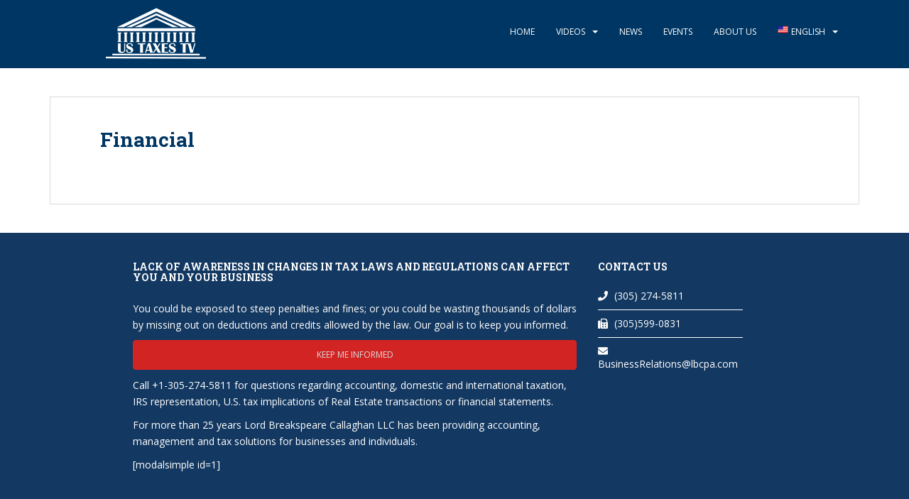

--- FILE ---
content_type: text/html; charset=UTF-8
request_url: https://ustaxestv.com/financial/
body_size: 11004
content:
<!doctype html>
<!--[if !IE]>
<html class="no-js non-ie" lang="en-US"> <![endif]-->
<!--[if IE 7 ]>
<html class="no-js ie7" lang="en-US"> <![endif]-->
<!--[if IE 8 ]>
<html class="no-js ie8" lang="en-US"> <![endif]-->
<!--[if IE 9 ]>
<html class="no-js ie9" lang="en-US"> <![endif]-->
<!--[if gt IE 9]><!-->
<html class="no-js" lang="en-US"> <!--<![endif]-->
<head>
<meta charset="UTF-8">
<meta name="viewport" content="width=device-width, initial-scale=1">
<meta name="theme-color" content="#003663">
<link rel="profile" href="http://gmpg.org/xfn/11">

<meta name='robots' content='index, follow, max-image-preview:large, max-snippet:-1, max-video-preview:-1' />
<link rel="alternate" hreflang="en-us" href="https://ustaxestv.com/financial/" />
<link rel="alternate" hreflang="x-default" href="https://ustaxestv.com/financial/" />

	<!-- This site is optimized with the Yoast SEO plugin v19.10 - https://yoast.com/wordpress/plugins/seo/ -->
	<title>Financial - US Taxes TV</title>
	<link rel="canonical" href="https://ustaxestv.com/financial/" />
	<meta property="og:locale" content="en_US" />
	<meta property="og:type" content="article" />
	<meta property="og:title" content="Financial - US Taxes TV" />
	<meta property="og:url" content="https://ustaxestv.com/financial/" />
	<meta property="og:site_name" content="US Taxes TV" />
	<meta name="twitter:card" content="summary_large_image" />
	<script type="application/ld+json" class="yoast-schema-graph">{"@context":"https://schema.org","@graph":[{"@type":"WebPage","@id":"https://ustaxestv.com/financial/","url":"https://ustaxestv.com/financial/","name":"Financial - US Taxes TV","isPartOf":{"@id":"https://ustaxestv.com/#website"},"datePublished":"2016-02-19T20:21:01+00:00","dateModified":"2016-02-19T20:21:01+00:00","breadcrumb":{"@id":"https://ustaxestv.com/financial/#breadcrumb"},"inLanguage":"en-US","potentialAction":[{"@type":"ReadAction","target":["https://ustaxestv.com/financial/"]}]},{"@type":"BreadcrumbList","@id":"https://ustaxestv.com/financial/#breadcrumb","itemListElement":[{"@type":"ListItem","position":1,"name":"Home","item":"https://ustaxestv.com/"},{"@type":"ListItem","position":2,"name":"Financial"}]},{"@type":"WebSite","@id":"https://ustaxestv.com/#website","url":"https://ustaxestv.com/","name":"US Taxes TV","description":"Free Community Resource for Accounting, Tax and Financial Information","potentialAction":[{"@type":"SearchAction","target":{"@type":"EntryPoint","urlTemplate":"https://ustaxestv.com/?s={search_term_string}"},"query-input":"required name=search_term_string"}],"inLanguage":"en-US"}]}</script>
	<!-- / Yoast SEO plugin. -->


<link rel='dns-prefetch' href='//fonts.googleapis.com' />
<link rel="alternate" type="application/rss+xml" title="US Taxes TV &raquo; Feed" href="https://ustaxestv.com/feed/" />
<link rel="alternate" type="application/rss+xml" title="US Taxes TV &raquo; Comments Feed" href="https://ustaxestv.com/comments/feed/" />
<script type="text/javascript">
window._wpemojiSettings = {"baseUrl":"https:\/\/s.w.org\/images\/core\/emoji\/14.0.0\/72x72\/","ext":".png","svgUrl":"https:\/\/s.w.org\/images\/core\/emoji\/14.0.0\/svg\/","svgExt":".svg","source":{"concatemoji":"https:\/\/ustaxestv.com\/wp-includes\/js\/wp-emoji-release.min.js?ver=6.1.9"}};
/*! This file is auto-generated */
!function(e,a,t){var n,r,o,i=a.createElement("canvas"),p=i.getContext&&i.getContext("2d");function s(e,t){var a=String.fromCharCode,e=(p.clearRect(0,0,i.width,i.height),p.fillText(a.apply(this,e),0,0),i.toDataURL());return p.clearRect(0,0,i.width,i.height),p.fillText(a.apply(this,t),0,0),e===i.toDataURL()}function c(e){var t=a.createElement("script");t.src=e,t.defer=t.type="text/javascript",a.getElementsByTagName("head")[0].appendChild(t)}for(o=Array("flag","emoji"),t.supports={everything:!0,everythingExceptFlag:!0},r=0;r<o.length;r++)t.supports[o[r]]=function(e){if(p&&p.fillText)switch(p.textBaseline="top",p.font="600 32px Arial",e){case"flag":return s([127987,65039,8205,9895,65039],[127987,65039,8203,9895,65039])?!1:!s([55356,56826,55356,56819],[55356,56826,8203,55356,56819])&&!s([55356,57332,56128,56423,56128,56418,56128,56421,56128,56430,56128,56423,56128,56447],[55356,57332,8203,56128,56423,8203,56128,56418,8203,56128,56421,8203,56128,56430,8203,56128,56423,8203,56128,56447]);case"emoji":return!s([129777,127995,8205,129778,127999],[129777,127995,8203,129778,127999])}return!1}(o[r]),t.supports.everything=t.supports.everything&&t.supports[o[r]],"flag"!==o[r]&&(t.supports.everythingExceptFlag=t.supports.everythingExceptFlag&&t.supports[o[r]]);t.supports.everythingExceptFlag=t.supports.everythingExceptFlag&&!t.supports.flag,t.DOMReady=!1,t.readyCallback=function(){t.DOMReady=!0},t.supports.everything||(n=function(){t.readyCallback()},a.addEventListener?(a.addEventListener("DOMContentLoaded",n,!1),e.addEventListener("load",n,!1)):(e.attachEvent("onload",n),a.attachEvent("onreadystatechange",function(){"complete"===a.readyState&&t.readyCallback()})),(e=t.source||{}).concatemoji?c(e.concatemoji):e.wpemoji&&e.twemoji&&(c(e.twemoji),c(e.wpemoji)))}(window,document,window._wpemojiSettings);
</script>
<style type="text/css">
img.wp-smiley,
img.emoji {
	display: inline !important;
	border: none !important;
	box-shadow: none !important;
	height: 1em !important;
	width: 1em !important;
	margin: 0 0.07em !important;
	vertical-align: -0.1em !important;
	background: none !important;
	padding: 0 !important;
}
</style>
	<link rel='stylesheet' id='wp-block-library-css' href='https://ustaxestv.com/wp-includes/css/dist/block-library/style.min.css?ver=6.1.9' type='text/css' media='all' />
<link rel='stylesheet' id='classic-theme-styles-css' href='https://ustaxestv.com/wp-includes/css/classic-themes.min.css?ver=1' type='text/css' media='all' />
<style id='global-styles-inline-css' type='text/css'>
body{--wp--preset--color--black: #000000;--wp--preset--color--cyan-bluish-gray: #abb8c3;--wp--preset--color--white: #ffffff;--wp--preset--color--pale-pink: #f78da7;--wp--preset--color--vivid-red: #cf2e2e;--wp--preset--color--luminous-vivid-orange: #ff6900;--wp--preset--color--luminous-vivid-amber: #fcb900;--wp--preset--color--light-green-cyan: #7bdcb5;--wp--preset--color--vivid-green-cyan: #00d084;--wp--preset--color--pale-cyan-blue: #8ed1fc;--wp--preset--color--vivid-cyan-blue: #0693e3;--wp--preset--color--vivid-purple: #9b51e0;--wp--preset--gradient--vivid-cyan-blue-to-vivid-purple: linear-gradient(135deg,rgba(6,147,227,1) 0%,rgb(155,81,224) 100%);--wp--preset--gradient--light-green-cyan-to-vivid-green-cyan: linear-gradient(135deg,rgb(122,220,180) 0%,rgb(0,208,130) 100%);--wp--preset--gradient--luminous-vivid-amber-to-luminous-vivid-orange: linear-gradient(135deg,rgba(252,185,0,1) 0%,rgba(255,105,0,1) 100%);--wp--preset--gradient--luminous-vivid-orange-to-vivid-red: linear-gradient(135deg,rgba(255,105,0,1) 0%,rgb(207,46,46) 100%);--wp--preset--gradient--very-light-gray-to-cyan-bluish-gray: linear-gradient(135deg,rgb(238,238,238) 0%,rgb(169,184,195) 100%);--wp--preset--gradient--cool-to-warm-spectrum: linear-gradient(135deg,rgb(74,234,220) 0%,rgb(151,120,209) 20%,rgb(207,42,186) 40%,rgb(238,44,130) 60%,rgb(251,105,98) 80%,rgb(254,248,76) 100%);--wp--preset--gradient--blush-light-purple: linear-gradient(135deg,rgb(255,206,236) 0%,rgb(152,150,240) 100%);--wp--preset--gradient--blush-bordeaux: linear-gradient(135deg,rgb(254,205,165) 0%,rgb(254,45,45) 50%,rgb(107,0,62) 100%);--wp--preset--gradient--luminous-dusk: linear-gradient(135deg,rgb(255,203,112) 0%,rgb(199,81,192) 50%,rgb(65,88,208) 100%);--wp--preset--gradient--pale-ocean: linear-gradient(135deg,rgb(255,245,203) 0%,rgb(182,227,212) 50%,rgb(51,167,181) 100%);--wp--preset--gradient--electric-grass: linear-gradient(135deg,rgb(202,248,128) 0%,rgb(113,206,126) 100%);--wp--preset--gradient--midnight: linear-gradient(135deg,rgb(2,3,129) 0%,rgb(40,116,252) 100%);--wp--preset--duotone--dark-grayscale: url('#wp-duotone-dark-grayscale');--wp--preset--duotone--grayscale: url('#wp-duotone-grayscale');--wp--preset--duotone--purple-yellow: url('#wp-duotone-purple-yellow');--wp--preset--duotone--blue-red: url('#wp-duotone-blue-red');--wp--preset--duotone--midnight: url('#wp-duotone-midnight');--wp--preset--duotone--magenta-yellow: url('#wp-duotone-magenta-yellow');--wp--preset--duotone--purple-green: url('#wp-duotone-purple-green');--wp--preset--duotone--blue-orange: url('#wp-duotone-blue-orange');--wp--preset--font-size--small: 13px;--wp--preset--font-size--medium: 20px;--wp--preset--font-size--large: 36px;--wp--preset--font-size--x-large: 42px;--wp--preset--spacing--20: 0.44rem;--wp--preset--spacing--30: 0.67rem;--wp--preset--spacing--40: 1rem;--wp--preset--spacing--50: 1.5rem;--wp--preset--spacing--60: 2.25rem;--wp--preset--spacing--70: 3.38rem;--wp--preset--spacing--80: 5.06rem;}:where(.is-layout-flex){gap: 0.5em;}body .is-layout-flow > .alignleft{float: left;margin-inline-start: 0;margin-inline-end: 2em;}body .is-layout-flow > .alignright{float: right;margin-inline-start: 2em;margin-inline-end: 0;}body .is-layout-flow > .aligncenter{margin-left: auto !important;margin-right: auto !important;}body .is-layout-constrained > .alignleft{float: left;margin-inline-start: 0;margin-inline-end: 2em;}body .is-layout-constrained > .alignright{float: right;margin-inline-start: 2em;margin-inline-end: 0;}body .is-layout-constrained > .aligncenter{margin-left: auto !important;margin-right: auto !important;}body .is-layout-constrained > :where(:not(.alignleft):not(.alignright):not(.alignfull)){max-width: var(--wp--style--global--content-size);margin-left: auto !important;margin-right: auto !important;}body .is-layout-constrained > .alignwide{max-width: var(--wp--style--global--wide-size);}body .is-layout-flex{display: flex;}body .is-layout-flex{flex-wrap: wrap;align-items: center;}body .is-layout-flex > *{margin: 0;}:where(.wp-block-columns.is-layout-flex){gap: 2em;}.has-black-color{color: var(--wp--preset--color--black) !important;}.has-cyan-bluish-gray-color{color: var(--wp--preset--color--cyan-bluish-gray) !important;}.has-white-color{color: var(--wp--preset--color--white) !important;}.has-pale-pink-color{color: var(--wp--preset--color--pale-pink) !important;}.has-vivid-red-color{color: var(--wp--preset--color--vivid-red) !important;}.has-luminous-vivid-orange-color{color: var(--wp--preset--color--luminous-vivid-orange) !important;}.has-luminous-vivid-amber-color{color: var(--wp--preset--color--luminous-vivid-amber) !important;}.has-light-green-cyan-color{color: var(--wp--preset--color--light-green-cyan) !important;}.has-vivid-green-cyan-color{color: var(--wp--preset--color--vivid-green-cyan) !important;}.has-pale-cyan-blue-color{color: var(--wp--preset--color--pale-cyan-blue) !important;}.has-vivid-cyan-blue-color{color: var(--wp--preset--color--vivid-cyan-blue) !important;}.has-vivid-purple-color{color: var(--wp--preset--color--vivid-purple) !important;}.has-black-background-color{background-color: var(--wp--preset--color--black) !important;}.has-cyan-bluish-gray-background-color{background-color: var(--wp--preset--color--cyan-bluish-gray) !important;}.has-white-background-color{background-color: var(--wp--preset--color--white) !important;}.has-pale-pink-background-color{background-color: var(--wp--preset--color--pale-pink) !important;}.has-vivid-red-background-color{background-color: var(--wp--preset--color--vivid-red) !important;}.has-luminous-vivid-orange-background-color{background-color: var(--wp--preset--color--luminous-vivid-orange) !important;}.has-luminous-vivid-amber-background-color{background-color: var(--wp--preset--color--luminous-vivid-amber) !important;}.has-light-green-cyan-background-color{background-color: var(--wp--preset--color--light-green-cyan) !important;}.has-vivid-green-cyan-background-color{background-color: var(--wp--preset--color--vivid-green-cyan) !important;}.has-pale-cyan-blue-background-color{background-color: var(--wp--preset--color--pale-cyan-blue) !important;}.has-vivid-cyan-blue-background-color{background-color: var(--wp--preset--color--vivid-cyan-blue) !important;}.has-vivid-purple-background-color{background-color: var(--wp--preset--color--vivid-purple) !important;}.has-black-border-color{border-color: var(--wp--preset--color--black) !important;}.has-cyan-bluish-gray-border-color{border-color: var(--wp--preset--color--cyan-bluish-gray) !important;}.has-white-border-color{border-color: var(--wp--preset--color--white) !important;}.has-pale-pink-border-color{border-color: var(--wp--preset--color--pale-pink) !important;}.has-vivid-red-border-color{border-color: var(--wp--preset--color--vivid-red) !important;}.has-luminous-vivid-orange-border-color{border-color: var(--wp--preset--color--luminous-vivid-orange) !important;}.has-luminous-vivid-amber-border-color{border-color: var(--wp--preset--color--luminous-vivid-amber) !important;}.has-light-green-cyan-border-color{border-color: var(--wp--preset--color--light-green-cyan) !important;}.has-vivid-green-cyan-border-color{border-color: var(--wp--preset--color--vivid-green-cyan) !important;}.has-pale-cyan-blue-border-color{border-color: var(--wp--preset--color--pale-cyan-blue) !important;}.has-vivid-cyan-blue-border-color{border-color: var(--wp--preset--color--vivid-cyan-blue) !important;}.has-vivid-purple-border-color{border-color: var(--wp--preset--color--vivid-purple) !important;}.has-vivid-cyan-blue-to-vivid-purple-gradient-background{background: var(--wp--preset--gradient--vivid-cyan-blue-to-vivid-purple) !important;}.has-light-green-cyan-to-vivid-green-cyan-gradient-background{background: var(--wp--preset--gradient--light-green-cyan-to-vivid-green-cyan) !important;}.has-luminous-vivid-amber-to-luminous-vivid-orange-gradient-background{background: var(--wp--preset--gradient--luminous-vivid-amber-to-luminous-vivid-orange) !important;}.has-luminous-vivid-orange-to-vivid-red-gradient-background{background: var(--wp--preset--gradient--luminous-vivid-orange-to-vivid-red) !important;}.has-very-light-gray-to-cyan-bluish-gray-gradient-background{background: var(--wp--preset--gradient--very-light-gray-to-cyan-bluish-gray) !important;}.has-cool-to-warm-spectrum-gradient-background{background: var(--wp--preset--gradient--cool-to-warm-spectrum) !important;}.has-blush-light-purple-gradient-background{background: var(--wp--preset--gradient--blush-light-purple) !important;}.has-blush-bordeaux-gradient-background{background: var(--wp--preset--gradient--blush-bordeaux) !important;}.has-luminous-dusk-gradient-background{background: var(--wp--preset--gradient--luminous-dusk) !important;}.has-pale-ocean-gradient-background{background: var(--wp--preset--gradient--pale-ocean) !important;}.has-electric-grass-gradient-background{background: var(--wp--preset--gradient--electric-grass) !important;}.has-midnight-gradient-background{background: var(--wp--preset--gradient--midnight) !important;}.has-small-font-size{font-size: var(--wp--preset--font-size--small) !important;}.has-medium-font-size{font-size: var(--wp--preset--font-size--medium) !important;}.has-large-font-size{font-size: var(--wp--preset--font-size--large) !important;}.has-x-large-font-size{font-size: var(--wp--preset--font-size--x-large) !important;}
.wp-block-navigation a:where(:not(.wp-element-button)){color: inherit;}
:where(.wp-block-columns.is-layout-flex){gap: 2em;}
.wp-block-pullquote{font-size: 1.5em;line-height: 1.6;}
</style>
<link rel='stylesheet' id='ffwd_frontend-css' href='https://ustaxestv.com/wp-content/plugins/wd-facebook-feed/css/ffwd_frontend.css?ver=1.2.7' type='text/css' media='all' />
<link rel='stylesheet' id='ffwd_fonts-css' href='https://ustaxestv.com/wp-content/plugins/wd-facebook-feed/css/fonts.css?ver=1.2.7' type='text/css' media='all' />
<link rel='stylesheet' id='ffwd_mCustomScrollbar-css' href='https://ustaxestv.com/wp-content/plugins/wd-facebook-feed/css/jquery.mCustomScrollbar.css?ver=1.2.7' type='text/css' media='all' />
<link rel='stylesheet' id='wpml-legacy-vertical-list-0-css' href='//ustaxestv.com/wp-content/plugins/sitepress-multilingual-cms/templates/language-switchers/legacy-list-vertical/style.min.css?ver=1' type='text/css' media='all' />
<style id='wpml-legacy-vertical-list-0-inline-css' type='text/css'>
.wpml-ls-statics-shortcode_actions{background-color:#eeeeee;}.wpml-ls-statics-shortcode_actions, .wpml-ls-statics-shortcode_actions .wpml-ls-sub-menu, .wpml-ls-statics-shortcode_actions a {border-color:#cdcdcd;}.wpml-ls-statics-shortcode_actions a {color:#444444;background-color:#ffffff;}.wpml-ls-statics-shortcode_actions a:hover,.wpml-ls-statics-shortcode_actions a:focus {color:#000000;background-color:#eeeeee;}.wpml-ls-statics-shortcode_actions .wpml-ls-current-language>a {color:#444444;background-color:#ffffff;}.wpml-ls-statics-shortcode_actions .wpml-ls-current-language:hover>a, .wpml-ls-statics-shortcode_actions .wpml-ls-current-language>a:focus {color:#000000;background-color:#eeeeee;}
</style>
<link rel='stylesheet' id='wpml-menu-item-0-css' href='//ustaxestv.com/wp-content/plugins/sitepress-multilingual-cms/templates/language-switchers/menu-item/style.min.css?ver=1' type='text/css' media='all' />
<link rel='stylesheet' id='cms-navigation-style-base-css' href='https://ustaxestv.com/wp-content/plugins/wpml-cms-nav/res/css/cms-navigation-base.css?ver=1.5.5' type='text/css' media='screen' />
<link rel='stylesheet' id='cms-navigation-style-css' href='https://ustaxestv.com/wp-content/plugins/wpml-cms-nav/res/css/cms-navigation.css?ver=1.5.5' type='text/css' media='screen' />
<link rel='stylesheet' id='sparkling-bootstrap-css' href='https://ustaxestv.com/wp-content/themes/sparkling/assets/css/bootstrap.min.css?ver=6.1.9' type='text/css' media='all' />
<link rel='stylesheet' id='sparkling-icons-css' href='https://ustaxestv.com/wp-content/themes/sparkling/assets/css/fontawesome-all.min.css?ver=5.1.1.' type='text/css' media='all' />
<link rel='stylesheet' id='sparkling-fonts-css' href='//fonts.googleapis.com/css?family=Open+Sans%3A400italic%2C400%2C600%2C700%7CRoboto+Slab%3A400%2C300%2C700&#038;ver=6.1.9' type='text/css' media='all' />
<link rel='stylesheet' id='sparkling-style-css' href='https://ustaxestv.com/wp-content/themes/sparkling/style.css?ver=2.4.2' type='text/css' media='all' />
<link rel='stylesheet' id='cyclone-template-style-dark-0-css' href='https://ustaxestv.com/wp-content/plugins/cyclone-slider-2/templates/dark/style.css?ver=2.11.0' type='text/css' media='all' />
<link rel='stylesheet' id='cyclone-template-style-default-0-css' href='https://ustaxestv.com/wp-content/plugins/cyclone-slider-2/templates/default/style.css?ver=2.11.0' type='text/css' media='all' />
<link rel='stylesheet' id='cyclone-template-style-standard-0-css' href='https://ustaxestv.com/wp-content/plugins/cyclone-slider-2/templates/standard/style.css?ver=2.11.0' type='text/css' media='all' />
<link rel='stylesheet' id='cyclone-template-style-thumbnails-0-css' href='https://ustaxestv.com/wp-content/plugins/cyclone-slider-2/templates/thumbnails/style.css?ver=2.11.0' type='text/css' media='all' />
<script type='text/javascript' src='https://ustaxestv.com/wp-includes/js/jquery/jquery.min.js?ver=3.6.1' id='jquery-core-js'></script>
<script type='text/javascript' src='https://ustaxestv.com/wp-includes/js/jquery/jquery-migrate.min.js?ver=3.3.2' id='jquery-migrate-js'></script>
<script type='text/javascript' id='ffwd_cache-js-extra'>
/* <![CDATA[ */
var ffwd_cache = {"ajax_url":"https:\/\/ustaxestv.com\/wp-admin\/admin-ajax.php","update_data":"[{\"id\":\"1\",\"name\":\"Lord Breakspeare Callaghan LLC\",\"page_access_token\":\"\",\"type\":\"page\",\"content_type\":\"timeline\",\"content\":\"statuses,photos,videos,links,events\",\"content_url\":\"https:\\\/\\\/www.facebook.com\\\/LBCPA1\\\/\",\"timeline_type\":\"posts\",\"from\":\"1457213704560668\",\"limit\":\"5\",\"app_id\":\"\",\"app_secret\":\"\",\"exist_access\":\"1\",\"access_token\":\"1568389583234881|d76357cd1a2639bcdf4abbe3c3d12d52\",\"order\":\"1\",\"published\":\"1\",\"update_mode\":\"keep_old\",\"fb_view_type\":\"blog_style\",\"theme\":\"0\",\"masonry_hor_ver\":\"vertical\",\"image_max_columns\":\"5\",\"thumb_width\":\"200\",\"thumb_height\":\"150\",\"thumb_comments\":\"1\",\"thumb_likes\":\"1\",\"thumb_name\":\"1\",\"blog_style_width\":\"400\",\"blog_style_height\":\"700\",\"blog_style_view_type\":\"1\",\"blog_style_comments\":\"1\",\"blog_style_likes\":\"1\",\"blog_style_message_desc\":\"1\",\"blog_style_shares\":\"1\",\"blog_style_shares_butt\":\"0\",\"blog_style_facebook\":\"0\",\"blog_style_twitter\":\"0\",\"blog_style_google\":\"0\",\"blog_style_author\":\"1\",\"blog_style_name\":\"1\",\"blog_style_place_name\":\"1\",\"fb_name\":\"0\",\"fb_plugin\":\"0\",\"album_max_columns\":\"5\",\"album_title\":\"show\",\"album_thumb_width\":\"200\",\"album_thumb_height\":\"150\",\"album_image_max_columns\":\"5\",\"album_image_thumb_width\":\"200\",\"album_image_thumb_height\":\"150\",\"pagination_type\":\"1\",\"objects_per_page\":\"10\",\"popup_fullscreen\":\"0\",\"popup_width\":\"800\",\"popup_height\":\"600\",\"popup_effect\":\"fade\",\"popup_autoplay\":\"0\",\"open_commentbox\":\"1\",\"popup_interval\":\"5\",\"popup_enable_filmstrip\":\"0\",\"popup_filmstrip_height\":\"70\",\"popup_comments\":\"1\",\"popup_likes\":\"1\",\"popup_shares\":\"1\",\"popup_author\":\"1\",\"popup_name\":\"1\",\"popup_place_name\":\"1\",\"popup_enable_ctrl_btn\":\"1\",\"popup_enable_fullscreen\":\"1\",\"popup_enable_info_btn\":\"0\",\"popup_message_desc\":\"1\",\"popup_enable_facebook\":\"0\",\"popup_enable_twitter\":\"0\",\"popup_enable_google\":\"0\",\"view_on_fb\":\"1\",\"post_text_length\":\"200\",\"event_street\":\"1\",\"event_city\":\"1\",\"event_country\":\"1\",\"event_zip\":\"1\",\"event_map\":\"1\",\"event_date\":\"1\",\"event_desp_length\":\"200\",\"comments_replies\":\"1\",\"comments_filter\":\"toplevel\",\"comments_order\":\"chronological\",\"page_plugin_pos\":\"bottom\",\"page_plugin_fans\":\"1\",\"page_plugin_cover\":\"1\",\"page_plugin_header\":\"0\",\"page_plugin_width\":\"380\",\"image_onclick_action\":\"lightbox\",\"event_order\":\"0\",\"upcoming_events\":\"0\",\"fb_page_id\":\"\",\"data_count\":\"808\"}]","need_update":"false"};
/* ]]> */
</script>
<script type='text/javascript' src='https://ustaxestv.com/wp-content/plugins/wd-facebook-feed/js/ffwd_cache.js?ver=1.2.7' id='ffwd_cache-js'></script>
<script type='text/javascript' id='ffwd_frontend-js-extra'>
/* <![CDATA[ */
var ffwd_frontend_text = {"comment_reply":"Reply","view":"View","more_comments":"more comments","year":"year","years":"years","hour":"hour","hours":"hours","months":"months","month":"month","weeks":"weeks","week":"week","days":"days","day":"day","minutes":"minutes","minute":"minute","seconds":"seconds","second":"second","ago":"ago","ajax_url":"https:\/\/ustaxestv.com\/wp-admin\/admin-ajax.php","and":"and","others":"others"};
/* ]]> */
</script>
<script type='text/javascript' src='https://ustaxestv.com/wp-content/plugins/wd-facebook-feed/js/ffwd_frontend.js?ver=1.2.7' id='ffwd_frontend-js'></script>
<script type='text/javascript' src='https://ustaxestv.com/wp-content/plugins/wd-facebook-feed/js/jquery.mobile.js?ver=1.2.7' id='ffwd_jquery_mobile-js'></script>
<script type='text/javascript' src='https://ustaxestv.com/wp-content/plugins/wd-facebook-feed/js/jquery.mCustomScrollbar.concat.min.js?ver=1.2.7' id='ffwd_mCustomScrollbar-js'></script>
<script type='text/javascript' src='https://ustaxestv.com/wp-content/plugins/wd-facebook-feed/js/jquery.fullscreen-0.4.1.js?ver=0.4.1' id='jquery-fullscreen-js'></script>
<script type='text/javascript' id='ffwd_gallery_box-js-extra'>
/* <![CDATA[ */
var ffwd_objectL10n = {"ffwd_field_required":"field is required.","ffwd_mail_validation":"This is not a valid email address.","ffwd_search_result":"There are no images matching your search."};
/* ]]> */
</script>
<script type='text/javascript' src='https://ustaxestv.com/wp-content/plugins/wd-facebook-feed/js/ffwd_gallery_box.js?ver=1.2.7' id='ffwd_gallery_box-js'></script>
<script type='text/javascript' src='https://ustaxestv.com/wp-content/themes/sparkling/assets/js/vendor/bootstrap.min.js?ver=6.1.9' id='sparkling-bootstrapjs-js'></script>
<script type='text/javascript' src='https://ustaxestv.com/wp-content/themes/sparkling/assets/js/functions.js?ver=20180503' id='sparkling-functions-js'></script>
<link rel="https://api.w.org/" href="https://ustaxestv.com/wp-json/" /><link rel="alternate" type="application/json" href="https://ustaxestv.com/wp-json/wp/v2/pages/70" /><link rel="EditURI" type="application/rsd+xml" title="RSD" href="https://ustaxestv.com/xmlrpc.php?rsd" />
<link rel="wlwmanifest" type="application/wlwmanifest+xml" href="https://ustaxestv.com/wp-includes/wlwmanifest.xml" />
<meta name="generator" content="WordPress 6.1.9" />
<link rel='shortlink' href='https://ustaxestv.com/?p=70' />
<link rel="alternate" type="application/json+oembed" href="https://ustaxestv.com/wp-json/oembed/1.0/embed?url=https%3A%2F%2Fustaxestv.com%2Ffinancial%2F" />
<link rel="alternate" type="text/xml+oembed" href="https://ustaxestv.com/wp-json/oembed/1.0/embed?url=https%3A%2F%2Fustaxestv.com%2Ffinancial%2F&#038;format=xml" />
<meta name="generator" content="WPML ver:4.5.14 stt:1,44,2;" />
<style type="text/css">a, #infinite-handle span, #secondary .widget .post-content a, .entry-meta a {color:#1d5991}a:hover, a:focus, a:active, #secondary .widget .post-content a:hover, #secondary .widget .post-content a:focus, .woocommerce nav.woocommerce-pagination ul li a:focus, .woocommerce nav.woocommerce-pagination ul li a:hover, .woocommerce nav.woocommerce-pagination ul li span.current, #secondary .widget a:hover, #secondary .widget a:focus {color: #da4453;}.btn-default, .label-default, .flex-caption h2, .btn.btn-default.read-more,button,
              .navigation .wp-pagenavi-pagination span.current,.navigation .wp-pagenavi-pagination a:hover,
              .woocommerce a.button, .woocommerce button.button,
              .woocommerce input.button, .woocommerce #respond input#submit.alt,
              .woocommerce a.button, .woocommerce button.button,
              .woocommerce a.button.alt, .woocommerce button.button.alt, .woocommerce input.button.alt { background-color: #133861; border-color: #133861;}.site-main [class*="navigation"] a, .more-link, .pagination>li>a, .pagination>li>span, .cfa-button { color: #133861}.cfa-button {border-color: #133861;}h1, h2, h3, h4, h5, h6, .h1, .h2, .h3, .h4, .h5, .h6, .entry-title, .entry-title a {color: #003663;}.navbar.navbar-default, .navbar-default .navbar-nav .open .dropdown-menu > li > a {background-color: #003663;}.navbar-default .navbar-nav > li > a, .navbar-default .navbar-nav.sparkling-mobile-menu > li:hover > a, .navbar-default .navbar-nav.sparkling-mobile-menu > li:hover > .caret, .navbar-default .navbar-nav > li, .navbar-default .navbar-nav > .open > a, .navbar-default .navbar-nav > .open > a:hover, .navbar-default .navbar-nav > .open > a:focus { color: #ffffff;}@media (max-width: 767px){ .navbar-default .navbar-nav > li:hover > a, .navbar-default .navbar-nav > li:hover > .caret{ color: #ffffff!important ;} }.navbar-default .navbar-nav > li:hover > a, .navbar-default .navbar-nav > li:focus-within > a, .navbar-nav > li:hover > .caret, .navbar-nav > li:focus-within > .caret, .navbar-default .navbar-nav.sparkling-mobile-menu > li.open > a, .navbar-default .navbar-nav.sparkling-mobile-menu > li.open > .caret, .navbar-default .navbar-nav > li:hover, .navbar-default .navbar-nav > li:focus-within, .navbar-default .navbar-nav > .active > a, .navbar-default .navbar-nav > .active > .caret, .navbar-default .navbar-nav > .active > a:hover, .navbar-default .navbar-nav > .active > a:focus, .navbar-default .navbar-nav > li > a:hover, .navbar-default .navbar-nav > li > a:focus, .navbar-default .navbar-nav > .open > a, .navbar-default .navbar-nav > .open > a:hover, .navbar-default .navbar-nav > .open > a:focus {color: #f2f2f2;}@media (max-width: 767px){ .navbar-default .navbar-nav > li.open > a, .navbar-default .navbar-nav > li.open > .caret { color: #f2f2f2 !important; } }.dropdown-menu {background-color: #133861;}.navbar-default .navbar-nav .open .dropdown-menu > li > a, .dropdown-menu > li > a, .dropdown-menu > li > .caret { color: #ffffff;}#colophon {background-color: #133861;}#footer-area, .site-info, .site-info caption, #footer-area caption {color: #ffffff;}#footer-area {background-color: #133861;}body, .entry-content {color:#333333}.entry-content {font-family: Open Sans;}.entry-content {font-size:14px}.entry-content {font-weight:normal}</style>		<style type="text/css">
				.navbar > .container .navbar-brand {
			color: #dadada;
		}
		</style>
	<style type="text/css" id="custom-background-css">
body.custom-background { background-color: #ffffff; }
</style>
	<!-- Google tag (gtag.js) -->
<script async src="https://www.googletagmanager.com/gtag/js?id=G-DS5D9D90WZ"></script>
<script>
  window.dataLayer = window.dataLayer || [];
  function gtag(){dataLayer.push(arguments);}
  gtag('js', new Date());

  gtag('config', 'G-DS5D9D90WZ');
</script>		<style type="text/css" id="wp-custom-css">
			
.single-videos #main > .post-inner-content { width: 80%; margin: 0 auto; border: 1px solid #dadada !important; }
.page-template-page-vertical-banners-php .col-md-8{width:90%;}
.vertical-banner-left, .vertical-banner-right { width: 140px; z-index: 10; }
.vertical-banner-left ul, .vertical-banner-right ul { margin: 0; padding: 0;}
.vertical-banner-left ul li, .vertical-banner-right ul li {list-style-type: none}
.vertical-banner-left .widget, .vertical-banner-right .widget { position: relative; z-index: 10; }
.vertical-banner-left { position: fixed; top: 95px; left: 10px; }
.vertical-banner-right { position: fixed; top: 95px; right: 10px; }
.top-ad, .entry-content { position: relative; z-index: 20; }
#masthead { z-index: 23; position: relative}
#page { position: relative; }
.after-content-ad-1, .after-content-ad-2 { width: 49%; margin: 10px auto; }
.after-content-ad-1 { float: left; }
.after-content-ad-2 { float: right; text-align: right; }
.top-ad { margin: -25px auto 15px; }
.left-content { width: 60%; float: left; }
.sidebar { width: 33%; float: right; margin-right: 50px; margin-top: 30px; }
.sidebar .widget { margin-bottom: 20px; }
.video-container { width: 640px; float: left; }
.author-info { float: right; width: 340px; }
.author-info a:link, .author-info a:visited { color: #888; text-decoration: underline; }
.author-info a:hover { color: #FFF; }
.site-navigation-inner { position: relative; }
.social-media-header { position: absolute; top: 20px; left: 400px; }
.bottom-ad-full img { width: 100%; max-width: 100%; height: auto; }
.bottom-ad-full { margin-top: 20px; }
.page-categories { list-style-type: none; padding: 0; margin: 10px 0;}
.category-img { width: 100%; overflow: hidden; -webkit-border-radius: 7px 7px 7px 7px; border-radius: 7px 7px 7px 7px; }
.category-img img { width: 100%; height: 100%; -webkit-border-radius: 7px 7px 7px 7px; border-radius: 7px 7px 7px 7px; }
.category-title a:link, .category-title a:visited { background: red; color: white; width: 100%; text-align: center; padding: 5px 15px; font-size: 15pt; display: block; margin: 10px 0; -webkit-border-radius: 7px 7px 7px 7px; border-radius: 7px 7px 7px 7px;  }
.col-sz-4 { float: left; width: 220px; margin: 0 15px 20px; }
.col-sz-3 { float: left; width: 300px; margin: 0 15px 20px; }
.col-sz-2 { float: left; width: 470px; margin: 0 15px 20px; }
.col-sz-1 { width: 100%; margin: 0 10px 20px; }
.col-sz-4 .category-img { height: 220px; }
.col-sz-3 .category-img { height: 300px; }
.col-sz-2 .category-img { height: 470px; }
.videos-caterogy { border-top: #1d5991 1px dashed; border-bottom: #1d5991 1px dashed; padding: 5px 10px; margin: 10px 0; font-style: italic;}
.videos-caterogy a:link, .videos-caterogy a:visited { text-decoration: underline; }
.video-archive article { float: left; width: 40%; margin: 10px; }
.video-archive article:nth-child(even) { clear: both; }
.video-archive .post-inner-content { padding: 10px; }
.video-archive .post-inner-content h2 { margin-bottom: 0 !important; }
.related-videos { text-align: center; border-top: #FFF 1px dashed; padding: 10px; }
.related-videos article { display: inline-block; width: 30%; vertical-align: top; margin: 10px; }
.related-videos .post-inner-content { padding: 10px 0 !important; }
.post-inner-content { padding: 45px 70px; }
.page .bottom-ad-full .bx-wrapper, .page .top-ad .bx-wrapper { padding: 45px 70px; }
#content { background: url(https://www.lbcpa.com/emothemes/themestore/clean/emotheme/img/clean-texture.jpg) top center; }
.video-thumb img, #content iframe { -webkit-box-shadow: 1px 1px 10px 0 #5C5C5C; box-shadow: 1px 1px 10px 0 #5C5C5C; }
.navbar.navbar-default { padding: 10px 0; }
.social-icons a:link, .social-icons a:visited { color: #FFF; background: none !important; border: #FFF 1px solid; }
.language-select { position: absolute; top: 15px; right: 33%; z-index: 900;}
.language-toggle { color: #FFF; text-align: center; margin-bottom: 5px; font-size: 11px; display: none}
#lang_sel_list a {font-size: 13px; }
#lang_sel_list.lang_sel_list_vertical ul a { padding: 5px; border: none !important; background: none !important;}
#lang_sel_list.lang_sel_list_vertical li { width: auto; display: inline-block; }
#lang_sel_list.lang_sel_list_vertical { width: auto !important; }
#lang_sel_list.lang_sel_list_vertical ul { bordeR: none; }
#lang_sel_list img.iclflag { width: 30px; height: 30px; }
.footer-widget-area .button:link, .footer-widget-area .button:visited, .footer-widget-area .button { display: block; padding: 10px; background: #d32424; border: #d32424 1px solid;  text-align: center; margin: 10px auto; color: #FFF;}
.footer-widget-area .button:hover { background: #FFFFFF; color: #133861 !important; }

.author-info .button:link, .author-info .button:visited { 
	color:#FFF; 
	background: #080d66;
	font-size: 15pt;
	text-transform: uppercase;
	padding: 8px 20px;
	margin: 20px auto;
	display: block;
	text-align: center;
	-webkit-border-radius: 7px 7px 7px 7px;
	border-radius: 7px 7px 7px 7px;
	text-decoration: none;
}

.bx-controls-direction,
.bx-pager {
	display: none !important;
}

.footer-widget-area {
	width: 80%;
	margin: 0 auto;
}

#footer-area {
    z-index: 100;
    position: relative;
}

.footer-widget-area li {
	border-color: #FFF !important;
}

.footer-widget-area li:last-child {
	border: none !important;
}

.footer-widget-area i {
	margin-right: 5px;
}

.footer-widget:first-child {
	width: 70%;
}

.footer-widget:last-child {
	width: 25%;
}

.author-info .button:hover {
	background: #a81515;
}

@media  (max-width:1200px) and (min-width:801px) {
	.social-media-header { left: 250px; }
	#logo { width: 80% }
}

@media  (max-width:2000px) {
	.vertical-banner-left  { left: 300px; }
	.vertical-banner-right { right: 300px; }
}

@media  (max-width:1900px) {
	.vertical-banner-left  { left: 270px; }
	.vertical-banner-right { right: 270px; }
}

@media  (max-width:1800px) {
	.vertical-banner-left  { left: 220px; }
	.vertical-banner-right { right: 220px; }
}

@media  (max-width:1700px) {
	.vertical-banner-left  { left:180px; }
	.vertical-banner-right { right: 180px; }
}

@media  (max-width:1600px) {
	.vertical-banner-left  { left: 110px; }
	.vertical-banner-right { right: 110px; }
}

@media  (max-width:1500px) {
	.vertical-banner-left  { left: 90px; }
	.vertical-banner-right { right: 90px; }
}

@media  (max-width:1400px) {
	.vertical-banner-left  { left: 20px; }
	.vertical-banner-right { right: 20px; }
}

@media  (max-width:1200px) {
	.vertical-banner-left  { left: -35px; }
	.vertical-banner-right { right: -35px; }
	.col-sz-2 { width: 370px; }
	.col-sz-2 .category-img { height: 370px; }
}

@media  (max-width:801px) {
	.vertical-banner-left, .vertical-banner-right { top: 170px; }
	.after-content-ad-1, .after-content-ad-2 { width: 100%; text-align: center; float: none;}
	.vertical-banner-left  { left: -40px; }
	.vertical-banner-right { right: -40px; }
	.col-sz-2 { width: 260px; }
	.col-sz-2 .category-img { height: 260px; }
	#mobile-toggle { display: none; }
	.col-md-12, .col-lg-12 { padding-left: 25px; padding-right: 30px; }
	.language-select { right: 43% !important; }
	.social-media-header { left: 60%; }
}

@media  (max-width:640px) { 
	.vertical-banner-left, .vertical-banner-right { display: none; }
	.left-content { width: 100%; float: none; }
	.sidebar { width: 100%; float: none; margin: 15px auto; }
	.social-media-header { position: static !important; margin: 15px auto 0; }
	.page-template-page-vertical-banners-php .col-md-8, .page-template-page-vertical-banners-top-ads-php .col-md-8, .page-template-page-vertical-banners-with-sidebar-php .col-md-8{width:100%;}
	.social-media-header { position: static !important; }
	.col-sz-4, .col-sz-3, .col-sz-2 { float: none; width: 100%; margin: 0 auto 20px; }
	.navbar-header { text-align: center; }
	.navbar-header button { float: none; }
	.col-sz-4 .category-img, .col-sz-3 .category-img, .col-sz-2 .category-img { height: auto !important; }
	#logo a { width: 100%; display: block; text-align: center;}
	#mobile-toggle { display: inline-block !important; }
	#tablet-toggle { display: none !important; }
	.col-md-12, .col-lg-12 { padding-left: 15px; padding-right: 15px; }
	.video-archive article { float: none; width: 100%; }
	.post-inner-content { padding: 0; }
	.language-select { position: static !important; text-align: center; margin: 5px 0; }
	#lang_sel_list li { float: none !important; }
	
	.footer-widget { width: 100% !important; } 
	
	
}
		</style>
		
</head>

<body class="page-template-default page page-id-70 custom-background">
	<svg xmlns="http://www.w3.org/2000/svg" viewBox="0 0 0 0" width="0" height="0" focusable="false" role="none" style="visibility: hidden; position: absolute; left: -9999px; overflow: hidden;" ><defs><filter id="wp-duotone-dark-grayscale"><feColorMatrix color-interpolation-filters="sRGB" type="matrix" values=" .299 .587 .114 0 0 .299 .587 .114 0 0 .299 .587 .114 0 0 .299 .587 .114 0 0 " /><feComponentTransfer color-interpolation-filters="sRGB" ><feFuncR type="table" tableValues="0 0.49803921568627" /><feFuncG type="table" tableValues="0 0.49803921568627" /><feFuncB type="table" tableValues="0 0.49803921568627" /><feFuncA type="table" tableValues="1 1" /></feComponentTransfer><feComposite in2="SourceGraphic" operator="in" /></filter></defs></svg><svg xmlns="http://www.w3.org/2000/svg" viewBox="0 0 0 0" width="0" height="0" focusable="false" role="none" style="visibility: hidden; position: absolute; left: -9999px; overflow: hidden;" ><defs><filter id="wp-duotone-grayscale"><feColorMatrix color-interpolation-filters="sRGB" type="matrix" values=" .299 .587 .114 0 0 .299 .587 .114 0 0 .299 .587 .114 0 0 .299 .587 .114 0 0 " /><feComponentTransfer color-interpolation-filters="sRGB" ><feFuncR type="table" tableValues="0 1" /><feFuncG type="table" tableValues="0 1" /><feFuncB type="table" tableValues="0 1" /><feFuncA type="table" tableValues="1 1" /></feComponentTransfer><feComposite in2="SourceGraphic" operator="in" /></filter></defs></svg><svg xmlns="http://www.w3.org/2000/svg" viewBox="0 0 0 0" width="0" height="0" focusable="false" role="none" style="visibility: hidden; position: absolute; left: -9999px; overflow: hidden;" ><defs><filter id="wp-duotone-purple-yellow"><feColorMatrix color-interpolation-filters="sRGB" type="matrix" values=" .299 .587 .114 0 0 .299 .587 .114 0 0 .299 .587 .114 0 0 .299 .587 .114 0 0 " /><feComponentTransfer color-interpolation-filters="sRGB" ><feFuncR type="table" tableValues="0.54901960784314 0.98823529411765" /><feFuncG type="table" tableValues="0 1" /><feFuncB type="table" tableValues="0.71764705882353 0.25490196078431" /><feFuncA type="table" tableValues="1 1" /></feComponentTransfer><feComposite in2="SourceGraphic" operator="in" /></filter></defs></svg><svg xmlns="http://www.w3.org/2000/svg" viewBox="0 0 0 0" width="0" height="0" focusable="false" role="none" style="visibility: hidden; position: absolute; left: -9999px; overflow: hidden;" ><defs><filter id="wp-duotone-blue-red"><feColorMatrix color-interpolation-filters="sRGB" type="matrix" values=" .299 .587 .114 0 0 .299 .587 .114 0 0 .299 .587 .114 0 0 .299 .587 .114 0 0 " /><feComponentTransfer color-interpolation-filters="sRGB" ><feFuncR type="table" tableValues="0 1" /><feFuncG type="table" tableValues="0 0.27843137254902" /><feFuncB type="table" tableValues="0.5921568627451 0.27843137254902" /><feFuncA type="table" tableValues="1 1" /></feComponentTransfer><feComposite in2="SourceGraphic" operator="in" /></filter></defs></svg><svg xmlns="http://www.w3.org/2000/svg" viewBox="0 0 0 0" width="0" height="0" focusable="false" role="none" style="visibility: hidden; position: absolute; left: -9999px; overflow: hidden;" ><defs><filter id="wp-duotone-midnight"><feColorMatrix color-interpolation-filters="sRGB" type="matrix" values=" .299 .587 .114 0 0 .299 .587 .114 0 0 .299 .587 .114 0 0 .299 .587 .114 0 0 " /><feComponentTransfer color-interpolation-filters="sRGB" ><feFuncR type="table" tableValues="0 0" /><feFuncG type="table" tableValues="0 0.64705882352941" /><feFuncB type="table" tableValues="0 1" /><feFuncA type="table" tableValues="1 1" /></feComponentTransfer><feComposite in2="SourceGraphic" operator="in" /></filter></defs></svg><svg xmlns="http://www.w3.org/2000/svg" viewBox="0 0 0 0" width="0" height="0" focusable="false" role="none" style="visibility: hidden; position: absolute; left: -9999px; overflow: hidden;" ><defs><filter id="wp-duotone-magenta-yellow"><feColorMatrix color-interpolation-filters="sRGB" type="matrix" values=" .299 .587 .114 0 0 .299 .587 .114 0 0 .299 .587 .114 0 0 .299 .587 .114 0 0 " /><feComponentTransfer color-interpolation-filters="sRGB" ><feFuncR type="table" tableValues="0.78039215686275 1" /><feFuncG type="table" tableValues="0 0.94901960784314" /><feFuncB type="table" tableValues="0.35294117647059 0.47058823529412" /><feFuncA type="table" tableValues="1 1" /></feComponentTransfer><feComposite in2="SourceGraphic" operator="in" /></filter></defs></svg><svg xmlns="http://www.w3.org/2000/svg" viewBox="0 0 0 0" width="0" height="0" focusable="false" role="none" style="visibility: hidden; position: absolute; left: -9999px; overflow: hidden;" ><defs><filter id="wp-duotone-purple-green"><feColorMatrix color-interpolation-filters="sRGB" type="matrix" values=" .299 .587 .114 0 0 .299 .587 .114 0 0 .299 .587 .114 0 0 .299 .587 .114 0 0 " /><feComponentTransfer color-interpolation-filters="sRGB" ><feFuncR type="table" tableValues="0.65098039215686 0.40392156862745" /><feFuncG type="table" tableValues="0 1" /><feFuncB type="table" tableValues="0.44705882352941 0.4" /><feFuncA type="table" tableValues="1 1" /></feComponentTransfer><feComposite in2="SourceGraphic" operator="in" /></filter></defs></svg><svg xmlns="http://www.w3.org/2000/svg" viewBox="0 0 0 0" width="0" height="0" focusable="false" role="none" style="visibility: hidden; position: absolute; left: -9999px; overflow: hidden;" ><defs><filter id="wp-duotone-blue-orange"><feColorMatrix color-interpolation-filters="sRGB" type="matrix" values=" .299 .587 .114 0 0 .299 .587 .114 0 0 .299 .587 .114 0 0 .299 .587 .114 0 0 " /><feComponentTransfer color-interpolation-filters="sRGB" ><feFuncR type="table" tableValues="0.098039215686275 1" /><feFuncG type="table" tableValues="0 0.66274509803922" /><feFuncB type="table" tableValues="0.84705882352941 0.41960784313725" /><feFuncA type="table" tableValues="1 1" /></feComponentTransfer><feComposite in2="SourceGraphic" operator="in" /></filter></defs></svg><a class="sr-only sr-only-focusable" href="#content">Skip to main content</a>
<div id="page" class="hfeed site">

	<header id="masthead" class="site-header" role="banner">
		<nav class="navbar navbar-default
		" role="navigation">
			<div class="container">
				<div class="row">
					<div class="site-navigation-inner col-sm-12">
						<div class="navbar-header">


														<div id="logo">
																																<a href="https://ustaxestv.com/"><img src="https://ustaxestv.com/wp-content/uploads/2016/06/logo.png"  height="76" width="300" alt="US Taxes TV"/></a>
																																</div><!-- end of #logo -->

							<button type="button" class="btn navbar-toggle" data-toggle="collapse" data-target=".navbar-ex1-collapse">
								<span class="sr-only">Toggle navigation</span>
								<span class="icon-bar"></span>
								<span class="icon-bar"></span>
								<span class="icon-bar"></span>
							</button>
						</div>



						<div class="collapse navbar-collapse navbar-ex1-collapse"><ul id="menu-financial" class="nav navbar-nav"><li id="menu-item-12" class="menu-item menu-item-type-post_type menu-item-object-page menu-item-home menu-item-12"><a href="https://ustaxestv.com/">Home</a></li>
<li id="menu-item-129" class="menu-item menu-item-type-custom menu-item-object-custom menu-item-has-children menu-item-129 dropdown"><a href="https://ustaxestv.com/videos/">Videos</a><span class="caret sparkling-dropdown"></span>
<ul role="menu" class=" dropdown-menu">
	<li id="menu-item-475" class="menu-item menu-item-type-taxonomy menu-item-object-videos-category menu-item-475"><a href="https://ustaxestv.com/videos-category/financial/">Financial</a></li>
	<li id="menu-item-1512" class="menu-item menu-item-type-taxonomy menu-item-object-videos-category menu-item-1512"><a href="https://ustaxestv.com/videos-category/sign-language/">Sign Language</a></li>
	<li id="menu-item-477" class="menu-item menu-item-type-taxonomy menu-item-object-videos-category menu-item-477"><a href="https://ustaxestv.com/videos-category/taxes/">Taxes</a></li>
	<li id="menu-item-1842" class="menu-item menu-item-type-post_type menu-item-object-page menu-item-1842"><a href="https://ustaxestv.com/test/">Social Media</a></li>
</ul>
</li>
<li id="menu-item-1548" class="menu-item menu-item-type-custom menu-item-object-custom menu-item-1548"><a href="http://www.lbcpa.com/blog">News</a></li>
<li id="menu-item-463" class="menu-item menu-item-type-custom menu-item-object-custom menu-item-463"><a href="https://ustaxestv.com/events-vo/">Events</a></li>
<li id="menu-item-5" class="menu-item menu-item-type-post_type menu-item-object-page menu-item-5"><a href="https://ustaxestv.com/about/">About Us</a></li>
<li id="menu-item-wpml-ls-3-en" class="menu-item-language menu-item-language-current menu-item wpml-ls-slot-3 wpml-ls-item wpml-ls-item-en wpml-ls-current-language wpml-ls-menu-item wpml-ls-first-item menu-item-type-wpml_ls_menu_item menu-item-object-wpml_ls_menu_item menu-item-has-children menu-item-wpml-ls-3-en dropdown"><a title="English" href="https://ustaxestv.com/financial/"><img
            class="wpml-ls-flag"
            src="https://ustaxestv.com/wp-content/uploads/flags/United-States.png"
            alt=""
            width=15
            height=15
    /><span class="wpml-ls-native" lang="en">English</span></a><span class="caret sparkling-dropdown"></span>
<ul role="menu" class=" dropdown-menu">
	<li id="menu-item-wpml-ls-3-es" class="menu-item-language menu-item wpml-ls-slot-3 wpml-ls-item wpml-ls-item-es wpml-ls-menu-item menu-item-type-wpml_ls_menu_item menu-item-object-wpml_ls_menu_item menu-item-wpml-ls-3-es"><a title="Español" href="https://ustaxestv.com/?lang=es"><img
            class="wpml-ls-flag"
            src="https://ustaxestv.com/wp-content/uploads/flags/Spain.png"
            alt=""
            width=15
            height=15
    /><span class="wpml-ls-native" lang="es">Español</span></a></li>
	<li id="menu-item-wpml-ls-3-pt-br" class="menu-item-language menu-item wpml-ls-slot-3 wpml-ls-item wpml-ls-item-pt-br wpml-ls-menu-item wpml-ls-last-item menu-item-type-wpml_ls_menu_item menu-item-object-wpml_ls_menu_item menu-item-wpml-ls-3-pt-br"><a title="Português" href="https://ustaxestv.com/?lang=pt-br"><img
            class="wpml-ls-flag"
            src="https://ustaxestv.com/wp-content/uploads/flags/Brazil.png"
            alt=""
            width=15
            height=15
    /><span class="wpml-ls-native" lang="pt-br">Português</span></a></li>
</ul>
</li>
</ul></div>


					</div>
				</div>
			</div>
		</nav><!-- .site-navigation -->
	</header><!-- #masthead -->

	<div id="content" class="site-content">

		<div class="top-section">
								</div>

		<div class="container main-content-area">
						<div class="row full-width">
				<div class="main-content-inner col-sm-12 col-md-8">

	<div id="primary" class="content-area">

		<main id="main" class="site-main" role="main">

			
				

<div class="post-inner-content">
<article id="post-70" class="post-70 page type-page status-publish hentry">
	<header class="entry-header page-header">
		<h1 class="entry-title">Financial</h1>
	</header><!-- .entry-header -->

	<div class="entry-content">
		
		</div><!-- .entry-content -->

	</article><!-- #post-## -->
</div>

				
			
		</main><!-- #main -->
	</div><!-- #primary -->

</div><!-- close .main-content-inner -->
<div id="secondary" class="widget-area col-sm-12 col-md-4" role="complementary">
	<div class="well">
				
			<aside id="search" class="widget widget_search">
				
<form role="search" method="get" class="form-search" action="https://ustaxestv.com/">
  <div class="input-group">
	  <label class="screen-reader-text" for="s">Search for:</label>
	<input type="text" class="form-control search-query" placeholder="Search&hellip;" value="" name="s" title="Search for:" />
	<span class="input-group-btn">
	  <button type="submit" class="btn btn-default" name="submit" id="searchsubmit" value="Search"><span class="glyphicon glyphicon-search"></span></button>
	</span>
  </div>
<input type='hidden' name='lang' value='en' /></form>
			</aside>

			<aside id="archives" class="widget">
				<h3 class="widget-title">Archives</h3>
				<ul>
									</ul>
			</aside>

			<aside id="meta" class="widget">
				<h3 class="widget-title">Meta</h3>
				<ul>
										<li><a rel="nofollow" href="https://ustaxestv.com/wp-login.php">Log in</a></li>
									</ul>
			</aside>

			</div>
</div><!-- #secondary -->
		</div><!-- close .row -->
	</div><!-- close .container -->
</div><!-- close .site-content -->

	<div id="footer-area">
		<div class="container footer-inner">
			<div class="row">
				
	
	<div class="footer-widget-area">
				<div class="col-sm-4 footer-widget" role="complementary">
			<div id="text-2" class="widget widget_text"><h3 class="widgettitle">Lack of Awareness in Changes in Tax Laws and Regulations can affect you and your business</h3>			<div class="textwidget"><p>You could be exposed to steep penalties and fines; or you could be wasting thousands of dollars by missing out on  deductions and credits allowed by the law. Our goal is to keep you informed.  </p>
<p><a href="#modalsimple-id-1" class="button">Keep me informed</a></p>
<p>Call +1-305-274-5811 for questions regarding accounting, domestic and international taxation, IRS representation, U.S. tax implications of Real Estate transactions or financial statements.</p>
<p>For more than 25 years Lord Breakspeare Callaghan LLC has been providing accounting, management and tax solutions for businesses and individuals.</p>
<p>[modalsimple id=1]</p>
</div>
		</div>		</div><!-- .widget-area .first -->
		
				<div class="col-sm-4 footer-widget" role="complementary">
			<div id="text-4" class="widget widget_text"><h3 class="widgettitle">Contact Us</h3>			<div class="textwidget"><ul>
<li><i class="fa fa-phone" aria-hidden="true"></i> (305) 274-5811</li>
<li><i class="fa fa-fax" aria-hidden="true"></i> (305)599-0831</li>
<li><i class="fa fa-envelope" aria-hidden="true"></i> BusinessRelations@lbcpa.com</li>
</ul></div>
		</div>		</div><!-- .widget-area .second -->
		
			</div>
			</div>
		</div>

		<footer id="colophon" class="site-footer" role="contentinfo">
			<div class="site-info container">
				<div class="row">
										<nav role="navigation" class="col-md-6">
											</nav>
					<div class="copyright col-md-6">
						<a href="https://ustaxestv.com/" title="US Taxes TV ">US Taxes TV </a>  All rights reserved.						Theme by <a href="http://colorlib.com/" target="_blank" rel="nofollow noopener">Colorlib</a> Powered by <a href="http://wordpress.org/" target="_blank">WordPress</a>					</div>
				</div>
			</div><!-- .site-info -->
			<div class="scroll-to-top"><i class="fa fa-angle-up"></i></div><!-- .scroll-to-top -->
		</footer><!-- #colophon -->
	</div>
</div><!-- #page -->

		<script type="text/javascript">
		  jQuery(document).ready(function ($) {
			if ($(window).width() >= 767) {
			  $('.navbar-nav > li.menu-item > a').click(function () {
				if ($(this).attr('target') !== '_blank') {
				  window.location = $(this).attr('href')
				}
			  })
			}
		  })
		</script>
	<script type='text/javascript' src='https://ustaxestv.com/wp-content/themes/sparkling/assets/js/skip-link-focus-fix.min.js?ver=20140222' id='sparkling-skip-link-focus-fix-js'></script>
<script type='text/javascript' src='https://ustaxestv.com/wp-content/plugins/cyclone-slider-2/libs/cycle2/jquery.cycle2.min.js?ver=2.11.0' id='jquery-cycle2-js'></script>
<script type='text/javascript' src='https://ustaxestv.com/wp-content/plugins/cyclone-slider-2/libs/cycle2/jquery.cycle2.carousel.min.js?ver=2.11.0' id='jquery-cycle2-carousel-js'></script>
<script type='text/javascript' src='https://ustaxestv.com/wp-content/plugins/cyclone-slider-2/libs/cycle2/jquery.cycle2.swipe.min.js?ver=2.11.0' id='jquery-cycle2-swipe-js'></script>
<script type='text/javascript' src='https://ustaxestv.com/wp-content/plugins/cyclone-slider-2/libs/cycle2/jquery.cycle2.tile.min.js?ver=2.11.0' id='jquery-cycle2-tile-js'></script>
<script type='text/javascript' src='https://ustaxestv.com/wp-content/plugins/cyclone-slider-2/libs/cycle2/jquery.cycle2.video.min.js?ver=2.11.0' id='jquery-cycle2-video-js'></script>
<script type='text/javascript' src='https://ustaxestv.com/wp-content/plugins/cyclone-slider-2/templates/dark/script.js?ver=2.11.0' id='cyclone-template-script-dark-0-js'></script>
<script type='text/javascript' src='https://ustaxestv.com/wp-content/plugins/cyclone-slider-2/templates/thumbnails/script.js?ver=2.11.0' id='cyclone-template-script-thumbnails-0-js'></script>
<script type='text/javascript' src='https://ustaxestv.com/wp-content/plugins/cyclone-slider-2/js/client.js?ver=2.11.0' id='cyclone-client-js'></script>

</body>
</html>
